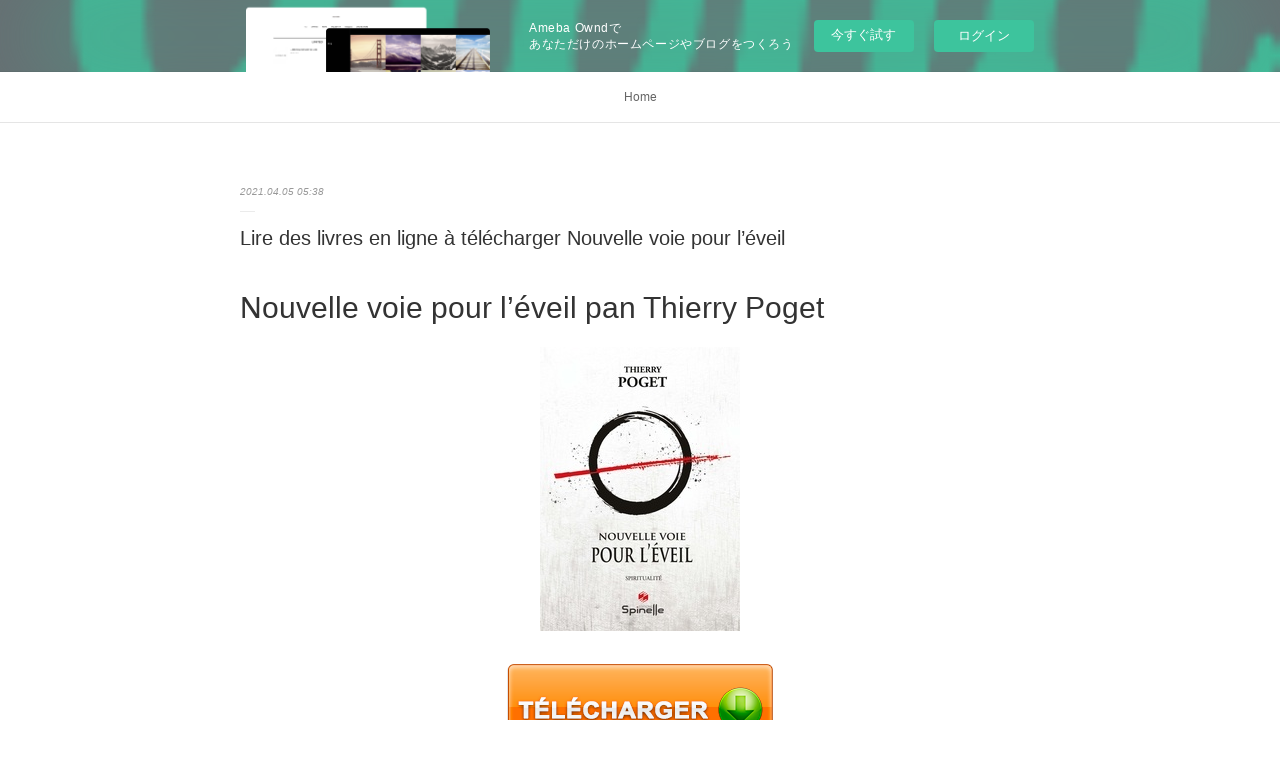

--- FILE ---
content_type: text/html; charset=utf-8
request_url: https://tolinkushobo.amebaownd.com/posts/16392388
body_size: 11021
content:
<!doctype html>

            <html lang="ja" data-reactroot=""><head><meta charSet="UTF-8"/><meta http-equiv="X-UA-Compatible" content="IE=edge"/><meta name="viewport" content="width=device-width,user-scalable=no,initial-scale=1.0,minimum-scale=1.0,maximum-scale=1.0"/><title data-react-helmet="true">Lire des livres en ligne à télécharger Nouvelle voie pour l’éveil | tolinkushobo&#x27;s Ownd</title><link data-react-helmet="true" rel="canonical" href="https://tolinkushobo.amebaownd.com/posts/16392388/"/><meta name="description" content="Nouvelle voie pour l’éveil pan Thierry Poget





                





Caractéristiques

    Nouvel"/><meta property="fb:app_id" content="522776621188656"/><meta property="og:url" content="https://tolinkushobo.amebaownd.com/posts/16392388"/><meta property="og:type" content="article"/><meta property="og:title" content="Lire des livres en ligne à télécharger Nouvelle voie pour l’éveil"/><meta property="og:description" content="Nouvelle voie pour l’éveil pan Thierry Poget





                





Caractéristiques

    Nouvel"/><meta property="og:image" content="https://static.amebaowndme.com/madrid-static/gallery/049.jpg"/><meta property="og:site_name" content="tolinkushobo&#x27;s Ownd"/><meta property="og:locale" content="ja_JP"/><meta name="twitter:card" content="summary"/><meta name="twitter:site" content="@amebaownd"/><meta name="twitter:title" content="Lire des livres en ligne à télécharger Nouvelle voie pour l’éveil | tolinkushobo&#x27;s Ownd"/><meta name="twitter:description" content="Nouvelle voie pour l’éveil pan Thierry Poget





                





Caractéristiques

    Nouvel"/><meta name="twitter:image" content="https://static.amebaowndme.com/madrid-static/gallery/049.jpg"/><meta name="twitter:app:id:iphone" content="911640835"/><meta name="twitter:app:url:iphone" content="amebaownd://public/sites/1035311/posts/16392388"/><meta name="twitter:app:id:googleplay" content="jp.co.cyberagent.madrid"/><meta name="twitter:app:url:googleplay" content="amebaownd://public/sites/1035311/posts/16392388"/><meta name="twitter:app:country" content="US"/><link rel="amphtml" href="https://amp.amebaownd.com/posts/16392388"/><link rel="alternate" type="application/rss+xml" title="tolinkushobo&#x27;s Ownd" href="https://tolinkushobo.amebaownd.com/rss.xml"/><link rel="alternate" type="application/atom+xml" title="tolinkushobo&#x27;s Ownd" href="https://tolinkushobo.amebaownd.com/atom.xml"/><link rel="sitemap" type="application/xml" title="Sitemap" href="/sitemap.xml"/><link href="https://static.amebaowndme.com/madrid-frontend/css/user.min-a66be375c.css" rel="stylesheet" type="text/css"/><link href="https://static.amebaowndme.com/madrid-frontend/css/malia/index.min-a66be375c.css" rel="stylesheet" type="text/css"/><link rel="icon" href="https://static.amebaowndme.com/madrid-frontend/images/app/common/favicon.ico"/><style id="site-colors" charSet="UTF-8">
.u-nav-clr {
  color: #666666;
}
.u-nav-clr:hover,
.u-nav-clr--active {
  color: #b2b2b2;
}
.u-nav-bdr-clr {
  border-color: #666666;
}
.u-nav-bdr-clr:hover,
.u-nav-bdr-clr--active {
  border-color: #b2b2b2;
}
.u-nav-bg-clr {
  background-color: #ffffff;
}
.u-nav-bg-bdr-clr {
  border-color: #ffffff;
}
.u-site-clr {
  color: #333333;
}
.u-base-bg-clr {
  background-color: #ffffff;
}
.u-btn-clr {
  color: #999999;
}
.u-btn-clr:hover,
.u-btn-clr--active {
  color: #cccccc;
}
.u-btn-clr--disabled,
.u-btn-clr:disabled {
  color: #eaeaea;
}
.u-btn-bdr-clr {
  border-color: #c2c2c2;
}
.u-btn-bdr-clr:hover,
.u-btn-bdr-clr--active {
  border-color: #e0e0e0;
}
.u-btn-bdr-clr--disabled,
.u-btn-bdr-clr:disabled {
  border-color: #f2f2f2;
}
.u-btn-bg-clr {
  background-color: #c2c2c2;
}
.u-btn-bg-clr:hover,
.u-btn-bg-clr--active {
  background-color: #e0e0e0;
}
.u-btn-bg-clr--disabled,
.u-btn-bg-clr:disabled {
  background-color: #f2f2f2;
}
.u-txt-clr {
  color: #333333;
}
.u-txt-clr--lv1 {
  color: #707070;
}
.u-txt-clr--lv2 {
  color: #999999;
}
.u-txt-clr--lv3 {
  color: #d6d6d6;
}
.u-txt-bg-clr {
  background-color: #eaeaea;
}
.u-lnk-clr {
  color: #16a3a1;
}
.u-lnk-clr:visited {
  color: #8ad1d0;
}
.u-lnk-clr:hover {
  color: #b9e3e2;
}
.u-ttl-blk-clr {
  color: #333333;
}
.u-ttl-blk-bdr-clr {
  border-color: #333333;
}
.u-ttl-blk-bdr-clr--lv1 {
  border-color: #d6d6d6;
}
.u-bdr-clr {
  border-color: #ebebeb;
}
.u-acnt-bdr-clr {
  border-color: #ffffff;
}
.u-acnt-bg-clr {
  background-color: #ffffff;
};</style><style id="user-css" charSet="UTF-8">;</style><style media="screen and (max-width: 800px)" id="user-sp-css" charSet="UTF-8">;</style><script>
              (function(i,s,o,g,r,a,m){i['GoogleAnalyticsObject']=r;i[r]=i[r]||function(){
              (i[r].q=i[r].q||[]).push(arguments)},i[r].l=1*new Date();a=s.createElement(o),
              m=s.getElementsByTagName(o)[0];a.async=1;a.src=g;m.parentNode.insertBefore(a,m)
              })(window,document,'script','//www.google-analytics.com/analytics.js','ga');
            </script></head><body id="mdrd-a66be375c" class="u-txt-clr u-base-bg-clr theme-malia plan-basic  "><noscript><iframe src="//www.googletagmanager.com/ns.html?id=GTM-PXK9MM" height="0" width="0" style="display:none;visibility:hidden"></iframe></noscript><script>
            (function(w,d,s,l,i){w[l]=w[l]||[];w[l].push({'gtm.start':
            new Date().getTime(),event:'gtm.js'});var f=d.getElementsByTagName(s)[0],
            j=d.createElement(s),dl=l!='dataLayer'?'&l='+l:'';j.async=true;j.src=
            '//www.googletagmanager.com/gtm.js?id='+i+dl;f.parentNode.insertBefore(j,f);
            })(window,document, 'script', 'dataLayer', 'GTM-PXK9MM');
            </script><div id="content"><div class="page" data-reactroot=""><div class="page__outer"><div class="page__inner u-base-bg-clr"><aside style="opacity:1 !important;visibility:visible !important;text-indent:0 !important;transform:none !important;display:block !important;position:static !important;padding:0 !important;overflow:visible !important;margin:0 !important"><div class="owndbarHeader  " style="opacity:1 !important;visibility:visible !important;text-indent:0 !important;transform:none !important;display:block !important;position:static !important;padding:0 !important;overflow:visible !important;margin:0 !important"></div></aside><div role="navigation" class="common-header__outer u-nav-bg-clr"><input type="checkbox" id="header-switch" class="common-header__switch"/><div class="common-header"><div class="common-header__inner js-nav-overflow-criterion"><ul class="common-header__nav common-header-nav"><li class="common-header-nav__item js-nav-item "><a target="" class="u-nav-clr" href="/">Home</a></li></ul></div><label class="common-header__more u-nav-bdr-clr" for="header-switch"><span class="u-nav-bdr-clr"><span class="u-nav-bdr-clr"><span class="u-nav-bdr-clr"></span></span></span></label></div></div><div><div role="main" class="page__main-outer u-base-bg-clr"><div class="page__main page__main--blog-detail"><div class="section"><div class="page__main--blog-detail"><div class="blog-article-outer"><article class="blog-article"><div class="blog-article__inner"><div class="blog-article__header"><time class="blog-article__date u-txt-clr u-txt-clr--lv2 u-bdr-clr" dateTime="2021-04-05T05:38:27Z">2021.04.05 05:38</time></div><div class="blog-article__content"><div class="blog-article__title blog-title"><h1 class="blog-title__text u-txt-clr">Lire des livres en ligne à télécharger Nouvelle voie pour l’éveil</h1></div><div class="blog-article__body blog-body"><div class="blog-body__item"><div><div class="blog-body__text u-txt-clr u-clr-area" data-block-type="text"><h2>Nouvelle voie pour l’éveil pan Thierry Poget</h2>
<p align="center"><img alt="Lire des livres en ligne à télécharger Nouvelle voie pour l’éveil" width="200" src="https://products-images.di-static.com/image/thierry-poget-nouvelle-voie-pour-l-eveil/9782378271312-200x303-1.jpg"><br><br>
<a class="u-lnk-clr" target="_blank" href="http://filesbooks.info/download.php?group=livres&amp;from=amebaownd.com&amp;id=88806&amp;lnk=MjAyMS0wNC0wNQ--"><img src="https://i.imgur.com/c1CEm6x.png" alt="Télécharger Nouvelle voie pour l’éveil PDF"></a>
</p>


                


<p><br></p>

<p>
<b>Caractéristiques</b>
</p><ul>
    <li>Nouvelle voie pour l’éveil</li>
    <li>Thierry Poget</li>
        <li>Nb. de pages: 150</li>
        <li>Format: Pdf, ePub, MOBI, FB2</li>
        <li>ISBN: 9782378271312</li>
            <li>Editeur: Spinelle éditions</li>
            <li>Date de parution: 2020</li>
    
</ul>


<p><b><a class="u-lnk-clr" target="_blank" href="http://filesbooks.info/download.php?group=livres&amp;from=amebaownd.com&amp;id=88806&amp;lnk=MjAyMS0wNC0wNQ--" style="color: blue;">Télécharger eBook gratuit</a></b></p>

<p><br></p>
<p><br></p>



<h3>Lire des livres en ligne à télécharger Nouvelle voie pour l’éveil</h3>
<p>
</p><h4>Overview</h4>
<p>Le coeur de ce livre est la transmission d'une pratique novatrice de méditation inusitée dans le bouddhisme, un ressenti intuitif éveillé inattendu, que j'ai reçu au matin du 14 octobre 2017 et qui ne me quitte plus. Ce ressenti s'est structuré sous la forme d'une pratique aux effets reproductible nommé par l'intuition " l'Exercice e, puis étoffé d'un processus méthodologique que la plupart des lecteurs je n'en doute pas pourront, s'ils le mettent en pratique, eux-mêmes rapidement obtenir ce ressenti éveillé. <br>Cette technique de méditation s'articule harmonieusement autant avec les diverses sources informatives en liens à des théories scientifiques actuelles sur la conscience-connaissance et la matière, que celles en liens aux enseignements et pratiques bouddhistes traditionnelles. L'ensemble de ces informations me sont arrivées par vagues successives, certaines depuis des années, et la plupart par le canal intuitif.<br></p>

</div></div></div></div></div><div class="blog-article__footer"><div class="reblog-btn-outer"><div class="reblog-btn-body"><button class="reblog-btn"><span class="reblog-btn__inner"><span class="icon icon--reblog2"></span></span></button></div></div></div></div><div class="complementary-outer complementary-outer--slot2"><div class="complementary complementary--shareButton "><div class="block-type--shareButton"><div class="share share--filled share--filled-4"><button class="share__btn--facebook share__btn share__btn--filled"><span aria-hidden="true" class="icon--facebook icon"></span></button><button class="share__btn--twitter share__btn share__btn--filled"><span aria-hidden="true" class="icon--twitter icon"></span></button><button class="share__btn--nanagogo share__btn share__btn--filled"><span aria-hidden="true" class="icon--nanagogo icon"></span></button></div></div></div><div class="complementary complementary--siteFollow "><div class="block-type--siteFollow"><div class="site-follow u-bdr-clr"><div class="site-follow__img"><div><img alt=""/></div></div><div class="site-follow__body"><p class="site-follow__title u-txt-clr"><span class="site-follow__title-inner ">tolinkushobo&#x27;s Ownd</span></p><div class="site-follow__btn-outer"><button class="site-follow__btn site-follow__btn--yet"><div class="site-follow__btn-text"><span aria-hidden="true" class="site-follow__icon icon icon--plus"></span>フォロー</div></button></div></div></div></div></div><div class="complementary complementary--relatedPosts "><div class="block-type--relatedPosts"></div></div><div class="complementary complementary--postPrevNext "><div class="block-type--postPrevNext"><div class="pager pager--type1"><ul class="pager__list"><li class="pager__item pager__item--prev "><a class="pager__item-inner u-bdr-clr" href="/posts/16404805"><time class="pager__date u-txt-clr" dateTime="2021-04-05T21:55:18Z">2021.04.05 21:55</time><div><span class="pager__description u-txt-clr">Free book in pdf download Brushstrokes:</span></div><span aria-hidden="true" class="pager__icon icon icon--disclosure-l4  u-txt-clr"></span></a></li><li class="pager__item pager__item--next "><a class="pager__item-inner u-bdr-clr" href="/posts/16392373"><time class="pager__date u-txt-clr" dateTime="2021-04-05T05:37:24Z">2021.04.05 05:37</time><div><span class="pager__description u-txt-clr">Ebook boutique en ligne télécharger Pensées pour moi-même  - Suivi du Manuel d&#x27;Epictète</span></div><span aria-hidden="true" class="pager__icon icon icon--disclosure-r4  u-txt-clr"></span></a></li></ul></div></div></div></div><div class="blog-article__comment"><div class="comment-list js-comment-list"><div><p class="comment-count u-txt-clr u-txt-clr--lv2"><span>0</span>コメント</p><ul><li class="comment-list__item comment-item js-comment-form"><div class="comment-item__body"><form class="comment-item__form u-bdr-clr "><div class="comment-item__form-head"><textarea type="text" id="post-comment" maxLength="1100" placeholder="コメントする..." class="comment-item__input"></textarea></div><div class="comment-item__form-foot"><p class="comment-item__count-outer"><span class="comment-item__count ">1000</span> / 1000</p><button type="submit" disabled="" class="comment-item__submit">投稿</button></div></form></div></li></ul></div></div></div><div class="pswp" tabindex="-1" role="dialog" aria-hidden="true"><div class="pswp__bg"></div><div class="pswp__scroll-wrap"><div class="pswp__container"><div class="pswp__item"></div><div class="pswp__item"></div><div class="pswp__item"></div></div><div class="pswp__ui pswp__ui--hidden"><div class="pswp__top-bar"><div class="pswp__counter"></div><button class="pswp__button pswp__button--close" title="Close (Esc)"></button><button class="pswp__button pswp__button--share" title="Share"></button><button class="pswp__button pswp__button--fs" title="Toggle fullscreen"></button><button class="pswp__button pswp__button--zoom" title="Zoom in/out"></button><div class="pswp__preloader"><div class="pswp__preloader__icn"><div class="pswp__preloader__cut"><div class="pswp__preloader__donut"></div></div></div></div></div><div class="pswp__share-modal pswp__share-modal--hidden pswp__single-tap"><div class="pswp__share-tooltip"></div></div><div class="pswp__button pswp__button--close pswp__close"><span class="pswp__close__item pswp__close"></span><span class="pswp__close__item pswp__close"></span></div><div class="pswp__bottom-bar"><button class="pswp__button pswp__button--arrow--left js-lightbox-arrow" title="Previous (arrow left)"></button><button class="pswp__button pswp__button--arrow--right js-lightbox-arrow" title="Next (arrow right)"></button></div><div class=""><div class="pswp__caption"><div class="pswp__caption"></div><div class="pswp__caption__link"><a class="js-link"></a></div></div></div></div></div></div></article></div></div></div></div></div></div><aside style="opacity:1 !important;visibility:visible !important;text-indent:0 !important;transform:none !important;display:block !important;position:static !important;padding:0 !important;overflow:visible !important;margin:0 !important"><div class="owndbar" style="opacity:1 !important;visibility:visible !important;text-indent:0 !important;transform:none !important;display:block !important;position:static !important;padding:0 !important;overflow:visible !important;margin:0 !important"></div></aside><footer role="contentinfo" class="page__footer footer" style="opacity:1 !important;visibility:visible !important;text-indent:0 !important;overflow:visible !important;position:static !important"><div class="footer__inner u-bdr-clr " style="opacity:1 !important;visibility:visible !important;text-indent:0 !important;overflow:visible !important;display:block !important;transform:none !important"><div class="footer__item u-bdr-clr" style="opacity:1 !important;visibility:visible !important;text-indent:0 !important;overflow:visible !important;display:block !important;transform:none !important"><p class="footer__copyright u-font"><small class="u-txt-clr u-txt-clr--lv2 u-font" style="color:rgba(51,51,51, 0.5) !important">Copyright © <!-- -->2026<!-- --> <!-- -->tolinkushobo&#x27;s Ownd<!-- -->.</small></p><div class="powered-by"><a href="https://www.amebaownd.com" class="powered-by__link"><span class="powered-by__text">Powered by</span><span class="powered-by__logo">AmebaOwnd</span><span class="powered-by__text">無料でホームページをつくろう</span></a></div></div></div></footer></div></div><div class="toast"></div></div></div><img src="//sy.ameblo.jp/sync/?org=sy.amebaownd.com" alt="" style="display:none" width="1" height="1"/><script charSet="UTF-8">window.mdrdEnv="prd";</script><script charSet="UTF-8">window.INITIAL_STATE={"authenticate":{"authCheckCompleted":false,"isAuthorized":false},"blogPostReblogs":{},"category":{},"currentSite":{"fetching":false,"status":null,"site":{}},"shopCategory":{},"categories":{},"notifications":{},"page":{},"paginationTitle":{},"postArchives":{},"postComments":{"16392388":{"data":[],"pagination":{"total":0,"offset":0,"limit":3,"cursors":{"after":"","before":""}},"fetching":false},"submitting":false,"postStatus":null},"postDetail":{"postDetail-blogPostId:16392388":{"fetching":false,"loaded":true,"meta":{"code":200},"data":{"id":"16392388","userId":"1229121","siteId":"1035311","status":"publish","title":"Lire des livres en ligne à télécharger Nouvelle voie pour l’éveil","contents":[{"type":"text","format":"html","value":"\u003Ch2\u003ENouvelle voie pour l’éveil pan Thierry Poget\u003C\u002Fh2\u003E\n\u003Cp align=\"center\"\u003E\u003Cimg src=\"https:\u002F\u002Fproducts-images.di-static.com\u002Fimage\u002Fthierry-poget-nouvelle-voie-pour-l-eveil\u002F9782378271312-200x303-1.jpg\" width=\"200\" alt=\"Lire des livres en ligne à télécharger Nouvelle voie pour l’éveil\"\u003E\u003Cbr\u003E\u003Cbr\u003E\n\u003Ca href=\"http:\u002F\u002Ffilesbooks.info\u002Fdownload.php?group=livres&amp;from=amebaownd.com&amp;id=88806&amp;lnk=MjAyMS0wNC0wNQ--\" target=\"_blank\" class=\"u-lnk-clr\"\u003E\u003Cimg alt=\"Télécharger Nouvelle voie pour l’éveil PDF\" src=\"https:\u002F\u002Fi.imgur.com\u002Fc1CEm6x.png\"\u003E\u003C\u002Fa\u003E\n\u003C\u002Fp\u003E\n\n\n                \n\n\n\u003Cp\u003E\u003Cbr\u003E\u003C\u002Fp\u003E\n\n\u003Cp\u003E\n\u003Cb\u003ECaractéristiques\u003C\u002Fb\u003E\n\u003C\u002Fp\u003E\u003Cul\u003E\n    \u003Cli\u003ENouvelle voie pour l’éveil\u003C\u002Fli\u003E\n    \u003Cli\u003EThierry Poget\u003C\u002Fli\u003E\n        \u003Cli\u003ENb. de pages: 150\u003C\u002Fli\u003E\n        \u003Cli\u003EFormat: Pdf, ePub, MOBI, FB2\u003C\u002Fli\u003E\n        \u003Cli\u003EISBN: 9782378271312\u003C\u002Fli\u003E\n            \u003Cli\u003EEditeur: Spinelle éditions\u003C\u002Fli\u003E\n            \u003Cli\u003EDate de parution: 2020\u003C\u002Fli\u003E\n    \n\u003C\u002Ful\u003E\n\n\n\u003Cp\u003E\u003Cb\u003E\u003Ca style=\"color: blue;\" href=\"http:\u002F\u002Ffilesbooks.info\u002Fdownload.php?group=livres&amp;from=amebaownd.com&amp;id=88806&amp;lnk=MjAyMS0wNC0wNQ--\" target=\"_blank\" class=\"u-lnk-clr\"\u003ETélécharger eBook gratuit\u003C\u002Fa\u003E\u003C\u002Fb\u003E\u003C\u002Fp\u003E\n\n\u003Cp\u003E\u003Cbr\u003E\u003C\u002Fp\u003E\n\u003Cp\u003E\u003Cbr\u003E\u003C\u002Fp\u003E\n\n\n\n\u003Ch3\u003ELire des livres en ligne à télécharger Nouvelle voie pour l’éveil\u003C\u002Fh3\u003E\n\u003Cp\u003E\n\u003C\u002Fp\u003E\u003Ch4\u003EOverview\u003C\u002Fh4\u003E\n\u003Cp\u003ELe coeur de ce livre est la transmission d'une pratique novatrice de méditation inusitée dans le bouddhisme, un ressenti intuitif éveillé inattendu, que j'ai reçu au matin du 14 octobre 2017 et qui ne me quitte plus. Ce ressenti s'est structuré sous la forme d'une pratique aux effets reproductible nommé par l'intuition \" l'Exercice e, puis étoffé d'un processus méthodologique que la plupart des lecteurs je n'en doute pas pourront, s'ils le mettent en pratique, eux-mêmes rapidement obtenir ce ressenti éveillé. \u003Cbr\u003ECette technique de méditation s'articule harmonieusement autant avec les diverses sources informatives en liens à des théories scientifiques actuelles sur la conscience-connaissance et la matière, que celles en liens aux enseignements et pratiques bouddhistes traditionnelles. L'ensemble de ces informations me sont arrivées par vagues successives, certaines depuis des années, et la plupart par le canal intuitif.\u003Cbr\u003E\u003C\u002Fp\u003E\n\n"}],"urlPath":"","publishedUrl":"https:\u002F\u002Ftolinkushobo.amebaownd.com\u002Fposts\u002F16392388","ogpDescription":"","ogpImageUrl":"","contentFiltered":"","viewCount":0,"commentCount":0,"reblogCount":0,"prevBlogPost":{"id":"16404805","title":"Free book in pdf download Brushstrokes:","summary":"Brushstrokes: Acrylic: Effortless painting with minimal tools and materials by Angela Marie Moulton\n\n\n\n\n\n\n                \n\n\n\n\n\n    Brushstrokes: Acrylic: Effortless painting with minimal tools and materials\n    Angela Marie Moulton\n    Page: 128\n    Format: pdf, ePub, mobi, fb2\n        ISBN: 9781633228207\n            Publisher: Foster, Walter Publishing, Incorporated\n    \n\nDownload eBook\n\n\n\nFree book in pdf download Brushstrokes: Acrylic: Effortless painting with minimal tools and materials\n\n     Brushstrokes Acrylic Painting - Create With Mom Brushstrokes: Acrylic Effortless painting with minimal tools and materials by Angela Marie Moulton gives a unique introduction to acrylic \n 'jyz1bIG] D0WNL0AD Brushstrokes: Acrylic: Effortless painting Brushstrokes: Acrylic: Effortless painting with minimal tools and materials by Angela Marie Moulton [PDF EBOOK EPUB MOBI Kindle]\n Colorways: Acrylic Animals: Tips, techniques, and step-by Colorways: Acrylic Animals: Tips, techniques, and step-by-step lessons for learning Brushstrokes: Acrylic: Effortless painting with minimal tools and materials.\n Brushstrokes: Acrylic: Effortless Painting with Minimal Tools Brushstrokes: Acrylic: Effortless Painting with Minimal Tools and Materials: Moulton, Angela Marie: Amazon.se: Books.\n Brushstrokes: Acrylic Effortless painting with minimal tools and Buy Brushstrokes: Acrylic: Effortless painting with minimal tools and materials by Angela Marie Moulton from Boffins Books in Perth, Australia. In stock. Softcover \n Brushstrokes: Acrylic: Effortless painting with minimal tools Brushstrokes: Acrylic: Effortless painting with minimal tools and materials by Angela Marie Moulton (9781633228207)\n Brushstrokes-Acrylic-Effortless-painting-with-minimal-tools Brushstrokes: Acrylic: Effortless painting with minimal tools and materials (Brushstrokes) for sale in Australia - Brushstrokes: Acrylic: Effortless painting with \n Brushstrokes: Acrylic: Effortless painting with  - Amazon.com Amazon.com: Brushstrokes: Acrylic: Effortless painting with minimal tools and materials (9781633228207): Moulton, Angela Marie: Books.\n [Y0ZLdId] D0WNL0AD Brushstrokes: Acrylic: Effortless Brushstrokes: Acrylic: Effortless painting with minimal tools and materials by Angela Marie Moulton [PDF EBOOK EPUB MOBI Kindle]\n Acrylic Painting for Beginners: Getting Started in 10 Easy Acrylic painting for beginners: all you need to get started. Great info about art supplies and materials needed to start painting with acrylics for beginners. Get also a color wheel, which is a great tool to help you mix colors. with a rounded point— which can be used to obtain different kinds of brushstrokes.\n DOWNLOAD FREE [PDF] Brushstrokes: Acrylic: Effortless Kindle Download Brushstrokes: Acrylic: Effortless painting with minimal tools and materials -\u003E https:\u002F\u002Fgoodwebdaily.blogspot.com\u002Fbook80.php?asin= \n ‎Brushstrokes: Acrylic on Apple Books Effortless painting with minimal tools and materials Brushstrokes: Acrylic uses large brushstrokes and thick, creamy paint to help budding artists create bright, \n Oil & Acrylic: Flowers: Learn to paint step by step by Marcia Inside, find information about the painting tools and materials you need to ge With In her book \"Oil & Acrylic: Flowers\" the artist Marcia Baldwin states as her goal: \". Brushstrokes: Acrylic: Effortless painting with minimal tools and materials \n Brushstrokes: Brushstrokes: Acrylic : Effortless Painting with Minimal Free 2-day shipping. Buy Brushstrokes: Brushstrokes: Acrylic : Effortless Painting with Minimal Tools and Materials (Paperback) at Walmart.com.\n\n        \n\n\n\n\n    Pdf downloads:\n    Pda downloadable ebooks Charlie Hernandez &amp; the Castle of Bones by Ryan Calejo (English literature) 9781534426610 read book,\n    Ebooks for mobile phones download Dragon Age: Hard in Hightown in English 9781506704043 PDB read pdf,\n    Ebook descargar mp3 gratis ARCHIE S WORLD A CB PACK 9780194900706 en español de  read pdf,\n    Ebook au format pdf à télécharger gratuitement Samurai 8 - La Légende de Hachimaru - Chapitre 39  - Attaque surprise par Akira Okubo, Masashi Kishimoto RTF 9782505087892 read pdf,\n    Ebook for mobile free download How Science Works: The Facts Visually Explained (English Edition) 9781465464194 MOBI ePub PDF by Dorling Kindersley Publishing Staff site,\n    Free audiobooks for mp3 download Fame, Fate, and the First Kiss in English site,\n    Free ebooks for mobile phones download Sixteen Ways to Defend a Walled City 9780316270793 by K. J. Parker download pdf,\n    Libros gratis para descargar en ipod touch VUELOS NOCTURNOS (RELATOS SERIE MAQUINAS MORTALES) pdf,\n    Free digital electronics ebooks download The Prince and the Dressmaker 9781626723634 download link,\n    \n\n","imageUrl":"","publishedAt":"2021-04-05T21:55:18Z"},"nextBlogPost":{"id":"16392373","title":"Ebook boutique en ligne télécharger Pensées pour moi-même  - Suivi du Manuel d'Epictète","summary":"Pensées pour moi-même  - Suivi du Manuel d'Epictète pan Marc Aurèle, Epictète Epictète\n\n\n\n\n\n                \n\n\n\n\n\nCaractéristiques\n\n    Pensées pour moi-même  - Suivi du Manuel d'Epictète\n    Marc Aurèle, Epictète Epictète\n        Nb. de pages: 220\n        Format: Pdf, ePub, MOBI, FB2\n        ISBN: 9782824904511\n            Editeur: Flammarion\n            Date de parution: 2018\n    \n\n\n\nTélécharger eBook gratuit\n\n\n\n\n\n\nEbook boutique en ligne télécharger Pensées pour moi-même  - Suivi du Manuel d'Epictète\n\nOverview\nTexte intégral révisé suivi des biographies de Marc-Aurèle et d'Épictète. Édition enrichie des deux chefs-d'oeuvre de la philosophie stoïcienne: les \"Pensées\" de Marc-Aurèle et le \"Manuel\" d'Epictète. Marc Aurèle, à Carnuntum, écrit ses \"Pensées pour moi-même\" en douze livres, sans doute pour oublier le tumulte de la journée précédente, passée à se battre. Stoïcisme ? Certes, bien que son ouvre ne soit pas totalement un traité de philosophie stoïcienne - elle ne comprend ni le dogme impitoyable d'Épictète ni le ton professoral et théorique de Sénèque -, elle a quelque chose de tout à fait propre à Marc-Aurèle, c'est-à-dire la manière humaine, intime et émouvante dont il transforme la doctrine en un constant examen de conscience. Le constat de vanité et de caducité des choses le pousse à chercher une raison profonde à l'univers. Toute réalité est l'élément d'un organisme divin, unique, ordonné et harmonieux. L'homme, composé de trois principes: corps, âme, esprit, occupe une position centrale dans le cosmos. L'esprit, élément divin en chaque individu, guide son action. La prise de conscience de sa participation au divin doit ramener l'homme à sa vie intérieure, pour qu'il retrouve la paix. Du célèbre \"Manuel\" d'Epictète, recueilli par l'historien Flavius Arrien dans ses \"Epicteti dissertationes\", il ne nous reste que les quatre premiers livres. Considérant la notion de liberté, Épictète nous dit ici qu'elle est en soi le bien suprême. Toutefois, la liberté dont il est question n'est pas celle que nous accordent les circonstances extérieures, mais bien cette liberté qui naît au plus profond de notre personnalité. Elle se conquiert par degrés, par la volonté avec l'aide de la raison et de la sagesse. Pour le stoïcien, le bien est en effet une donnée de la conscience, et le sage, qui sait distinguer entre les deux formes de liberté, donnée ou conquise, est intégralement libre. Rien ni personne ne peut le priver de sa liberté.\n\n\nPdf recommandé:\nDescarga audiolibros en español gratis. ELS COLOMS DE LA BOQUERIA (Spanish Edition) MOBI DJVU CHM 9788416930784 de JORDI BASTE, MARC ARTIGAU download link,\nLibros gratis para descargar en kindle EL MISTERIO DE LA LUZ download link,\n\n","imageUrl":"","publishedAt":"2021-04-05T05:37:24Z"},"rebloggedPost":false,"blogCategories":[],"user":{"id":"1229121","nickname":"tolinkushobo","description":"","official":false,"photoUrl":"https:\u002F\u002Fprofile-api.ameba.jp\u002Fv2\u002Fas\u002Fpfa1ff6f982a03e34956f76f654d998fbbce67e2\u002FprofileImage?cat=300","followingCount":1,"createdAt":"2020-07-30T06:12:20Z","updatedAt":"2021-03-29T04:51:57Z"},"updateUser":{"id":"1229121","nickname":"tolinkushobo","description":"","official":false,"photoUrl":"https:\u002F\u002Fprofile-api.ameba.jp\u002Fv2\u002Fas\u002Fpfa1ff6f982a03e34956f76f654d998fbbce67e2\u002FprofileImage?cat=300","followingCount":1,"createdAt":"2020-07-30T06:12:20Z","updatedAt":"2021-03-29T04:51:57Z"},"comments":{"pagination":{"total":0,"offset":0,"limit":3,"cursors":{"after":"","before":""}},"data":[]},"publishedAt":"2021-04-05T05:38:27Z","createdAt":"2021-04-05T05:38:29Z","updatedAt":"2021-04-05T05:38:29Z","version":1}}},"postList":{},"shopList":{},"shopItemDetail":{},"pureAd":{},"keywordSearch":{},"proxyFrame":{"loaded":false},"relatedPostList":{},"route":{"route":{"path":"\u002Fposts\u002F:blog_post_id","component":function Connect(props, context) {
        _classCallCheck(this, Connect);

        var _this = _possibleConstructorReturn(this, _Component.call(this, props, context));

        _this.version = version;
        _this.store = props.store || context.store;

        (0, _invariant2["default"])(_this.store, 'Could not find "store" in either the context or ' + ('props of "' + connectDisplayName + '". ') + 'Either wrap the root component in a <Provider>, ' + ('or explicitly pass "store" as a prop to "' + connectDisplayName + '".'));

        var storeState = _this.store.getState();
        _this.state = { storeState: storeState };
        _this.clearCache();
        return _this;
      },"route":{"id":"0","type":"blog_post_detail","idForType":"0","title":"","urlPath":"\u002Fposts\u002F:blog_post_id","isHomePage":false}},"params":{"blog_post_id":"16392388"},"location":{"pathname":"\u002Fposts\u002F16392388","search":"","hash":"","action":"POP","key":"quoe2g","query":{}}},"siteConfig":{"tagline":"","title":"tolinkushobo's Ownd","copyright":"","iconUrl":"https:\u002F\u002Fstatic.amebaowndme.com\u002Fmadrid-static\u002Fplaceholder\u002Fsite-icons\u002Ft.png","logoUrl":"","coverImageUrl":"https:\u002F\u002Fstatic.amebaowndme.com\u002Fmadrid-static\u002Fgallery\u002F049.jpg","homePageId":"4098460","siteId":"1035311","siteCategoryIds":[],"themeId":"5","theme":"malia","shopId":"","openedShop":false,"shop":{"law":{"userType":"","corporateName":"","firstName":"","lastName":"","zipCode":"","prefecture":"","address":"","telNo":"","aboutContact":"","aboutPrice":"","aboutPay":"","aboutService":"","aboutReturn":""},"privacyPolicy":{"operator":"","contact":"","collectAndUse":"","restrictionToThirdParties":"","supervision":"","disclosure":"","cookie":""}},"user":{"id":"1229121","nickname":"tolinkushobo","photoUrl":"","createdAt":"2020-07-30T06:12:20Z","updatedAt":"2021-03-29T04:51:57Z"},"commentApproval":"accept","plan":{"id":"1","name":"Free","ownd_header":false,"powered_by":false,"pure_ads":false},"verifiedType":"general","navigations":[{"title":"Home","urlPath":".\u002F","target":"_self","pageId":"4098460"}],"routings":[{"id":"0","type":"blog","idForType":"0","title":"","urlPath":"\u002Fposts\u002Fpage\u002F:page_num","isHomePage":false},{"id":"0","type":"blog_post_archive","idForType":"0","title":"","urlPath":"\u002Fposts\u002Farchives\u002F:yyyy\u002F:mm","isHomePage":false},{"id":"0","type":"blog_post_archive","idForType":"0","title":"","urlPath":"\u002Fposts\u002Farchives\u002F:yyyy\u002F:mm\u002Fpage\u002F:page_num","isHomePage":false},{"id":"0","type":"blog_post_category","idForType":"0","title":"","urlPath":"\u002Fposts\u002Fcategories\u002F:category_id","isHomePage":false},{"id":"0","type":"blog_post_category","idForType":"0","title":"","urlPath":"\u002Fposts\u002Fcategories\u002F:category_id\u002Fpage\u002F:page_num","isHomePage":false},{"id":"0","type":"author","idForType":"0","title":"","urlPath":"\u002Fauthors\u002F:user_id","isHomePage":false},{"id":"0","type":"author","idForType":"0","title":"","urlPath":"\u002Fauthors\u002F:user_id\u002Fpage\u002F:page_num","isHomePage":false},{"id":"0","type":"blog_post_category","idForType":"0","title":"","urlPath":"\u002Fposts\u002Fcategory\u002F:category_id","isHomePage":false},{"id":"0","type":"blog_post_category","idForType":"0","title":"","urlPath":"\u002Fposts\u002Fcategory\u002F:category_id\u002Fpage\u002F:page_num","isHomePage":false},{"id":"0","type":"blog_post_detail","idForType":"0","title":"","urlPath":"\u002Fposts\u002F:blog_post_id","isHomePage":false},{"id":"0","type":"keywordSearch","idForType":"0","title":"","urlPath":"\u002Fsearch\u002Fq\u002F:query","isHomePage":false},{"id":"0","type":"keywordSearch","idForType":"0","title":"","urlPath":"\u002Fsearch\u002Fq\u002F:query\u002Fpage\u002F:page_num","isHomePage":false},{"id":"4098460","type":"blog","idForType":"0","title":"Home","urlPath":"\u002Fpages\u002F4098460\u002F","isHomePage":true},{"id":"4098460","type":"blog","idForType":"0","title":"Home","urlPath":"\u002Fpages\u002F4098460\u002F:url_path","isHomePage":true},{"id":"4098460","type":"blog","idForType":"0","title":"Home","urlPath":"\u002F","isHomePage":true}],"siteColors":{"navigationBackground":"#ffffff","navigationText":"#666666","siteTitleText":"#333333","background":"#ffffff","buttonBackground":"#cccccc","buttonText":"#bbbbbb","text":"#333333","link":"#72b1b3","titleBlock":"#333333","border":"#ebebeb","accent":"#ffffff"},"wovnioAttribute":"","useAuthorBlock":false,"twitterHashtags":"","createdAt":"2020-07-30T06:13:01Z","seoTitle":"tolinkushobo's Ownd","isPreview":false,"siteCategory":[],"previewPost":null,"previewShopItem":null,"hasAmebaIdConnection":false,"serverTime":"2026-01-22T14:51:19Z","complementaries":{"2":{"contents":{"layout":{"rows":[{"columns":[{"blocks":[{"type":"shareButton","design":"filled","providers":["facebook","twitter","nanagogo","line"]},{"type":"siteFollow","description":""},{"type":"relatedPosts","layoutType":"listl","showHeading":true,"heading":"関連記事","limit":3},{"type":"postPrevNext","showImage":true}]}]}]}},"created_at":"2020-07-30T06:13:01Z","updated_at":"2020-07-30T06:13:01Z"},"11":{"contents":{"layout":{"rows":[{"columns":[{"blocks":[{"type":"siteFollow","description":""},{"type":"post","mode":"summary","title":"記事一覧","buttonTitle":"","limit":5,"layoutType":"sidebarm","categoryIds":"","showTitle":true,"showButton":true,"sortType":"recent"},{"type":"postsCategory","heading":"カテゴリ","showHeading":true,"showCount":true,"design":"tagcloud"},{"type":"postsArchive","heading":"アーカイブ","showHeading":true,"design":"accordion"},{"type":"keywordSearch","heading":"","showHeading":false}]}]}]}},"created_at":"2020-07-30T06:13:01Z","updated_at":"2020-07-30T06:13:01Z"}},"siteColorsCss":"\n.u-nav-clr {\n  color: #666666;\n}\n.u-nav-clr:hover,\n.u-nav-clr--active {\n  color: #b2b2b2;\n}\n.u-nav-bdr-clr {\n  border-color: #666666;\n}\n.u-nav-bdr-clr:hover,\n.u-nav-bdr-clr--active {\n  border-color: #b2b2b2;\n}\n.u-nav-bg-clr {\n  background-color: #ffffff;\n}\n.u-nav-bg-bdr-clr {\n  border-color: #ffffff;\n}\n.u-site-clr {\n  color: #333333;\n}\n.u-base-bg-clr {\n  background-color: #ffffff;\n}\n.u-btn-clr {\n  color: #999999;\n}\n.u-btn-clr:hover,\n.u-btn-clr--active {\n  color: #cccccc;\n}\n.u-btn-clr--disabled,\n.u-btn-clr:disabled {\n  color: #eaeaea;\n}\n.u-btn-bdr-clr {\n  border-color: #c2c2c2;\n}\n.u-btn-bdr-clr:hover,\n.u-btn-bdr-clr--active {\n  border-color: #e0e0e0;\n}\n.u-btn-bdr-clr--disabled,\n.u-btn-bdr-clr:disabled {\n  border-color: #f2f2f2;\n}\n.u-btn-bg-clr {\n  background-color: #c2c2c2;\n}\n.u-btn-bg-clr:hover,\n.u-btn-bg-clr--active {\n  background-color: #e0e0e0;\n}\n.u-btn-bg-clr--disabled,\n.u-btn-bg-clr:disabled {\n  background-color: #f2f2f2;\n}\n.u-txt-clr {\n  color: #333333;\n}\n.u-txt-clr--lv1 {\n  color: #707070;\n}\n.u-txt-clr--lv2 {\n  color: #999999;\n}\n.u-txt-clr--lv3 {\n  color: #d6d6d6;\n}\n.u-txt-bg-clr {\n  background-color: #eaeaea;\n}\n.u-lnk-clr {\n  color: #16a3a1;\n}\n.u-lnk-clr:visited {\n  color: #8ad1d0;\n}\n.u-lnk-clr:hover {\n  color: #b9e3e2;\n}\n.u-ttl-blk-clr {\n  color: #333333;\n}\n.u-ttl-blk-bdr-clr {\n  border-color: #333333;\n}\n.u-ttl-blk-bdr-clr--lv1 {\n  border-color: #d6d6d6;\n}\n.u-bdr-clr {\n  border-color: #ebebeb;\n}\n.u-acnt-bdr-clr {\n  border-color: #ffffff;\n}\n.u-acnt-bg-clr {\n  background-color: #ffffff;\n}","siteFont":{"id":"9","name":"Lato"},"siteCss":"","siteSpCss":"","meta":{"Title":"Lire des livres en ligne à télécharger Nouvelle voie pour l’éveil | tolinkushobo's Ownd","Description":"Nouvelle voie pour l’éveil pan Thierry Poget\n\n\n\n\n\n                \n\n\n\n\n\nCaractéristiques\n\n    Nouvel","Keywords":"","Noindex":false,"Nofollow":false,"CanonicalUrl":"https:\u002F\u002Ftolinkushobo.amebaownd.com\u002Fposts\u002F16392388","AmpHtml":"https:\u002F\u002Famp.amebaownd.com\u002Fposts\u002F16392388","DisabledFragment":false,"OgMeta":{"Type":"article","Title":"Lire des livres en ligne à télécharger Nouvelle voie pour l’éveil","Description":"Nouvelle voie pour l’éveil pan Thierry Poget\n\n\n\n\n\n                \n\n\n\n\n\nCaractéristiques\n\n    Nouvel","Image":"https:\u002F\u002Fstatic.amebaowndme.com\u002Fmadrid-static\u002Fgallery\u002F049.jpg","SiteName":"tolinkushobo's Ownd","Locale":"ja_JP"},"DeepLinkMeta":{"Ios":{"Url":"amebaownd:\u002F\u002Fpublic\u002Fsites\u002F1035311\u002Fposts\u002F16392388","AppStoreId":"911640835","AppName":"Ameba Ownd"},"Android":{"Url":"amebaownd:\u002F\u002Fpublic\u002Fsites\u002F1035311\u002Fposts\u002F16392388","AppName":"Ameba Ownd","Package":"jp.co.cyberagent.madrid"},"WebUrl":"https:\u002F\u002Ftolinkushobo.amebaownd.com\u002Fposts\u002F16392388"},"TwitterCard":{"Type":"summary","Site":"@amebaownd","Creator":"","Title":"Lire des livres en ligne à télécharger Nouvelle voie pour l’éveil | tolinkushobo's Ownd","Description":"Nouvelle voie pour l’éveil pan Thierry Poget\n\n\n\n\n\n                \n\n\n\n\n\nCaractéristiques\n\n    Nouvel","Image":"https:\u002F\u002Fstatic.amebaowndme.com\u002Fmadrid-static\u002Fgallery\u002F049.jpg"},"TwitterAppCard":{"CountryCode":"US","IPhoneAppId":"911640835","AndroidAppPackageName":"jp.co.cyberagent.madrid","CustomUrl":"amebaownd:\u002F\u002Fpublic\u002Fsites\u002F1035311\u002Fposts\u002F16392388"},"SiteName":"tolinkushobo's Ownd","ImageUrl":"","FacebookAppId":"522776621188656","InstantArticleId":"","FaviconUrl":"","AppleTouchIconUrl":"","RssItems":[{"title":"tolinkushobo's Ownd","url":"https:\u002F\u002Ftolinkushobo.amebaownd.com\u002Frss.xml"}],"AtomItems":[{"title":"tolinkushobo's Ownd","url":"https:\u002F\u002Ftolinkushobo.amebaownd.com\u002Fatom.xml"}]},"googleConfig":{"TrackingCode":"","SiteVerificationCode":""},"lanceTrackingUrl":"\u002F\u002Fsy.ameblo.jp\u002Fsync\u002F?org=sy.amebaownd.com","FRM_ID_SIGNUP":"c.ownd-sites_r.ownd-sites_1035311","landingPageParams":{"domain":"tolinkushobo.amebaownd.com","protocol":"https","urlPath":"\u002Fposts\u002F16392388"}},"siteFollow":{},"siteServiceTokens":{},"snsFeed":{},"toastMessages":{"messages":[]},"user":{"loaded":false,"me":{}},"userSites":{"fetching":null,"sites":[]},"userSiteCategories":{}};</script><script src="https://static.amebaowndme.com/madrid-metro/js/malia-c961039a0e890b88fbda.js" charSet="UTF-8"></script><style charSet="UTF-8">    @font-face {
      font-family: 'Lato';
      src: url('https://static.amebaowndme.com/madrid-frontend/fonts/userfont/Lato.woff2');
    }
    .u-font {
      font-family: "Lato", "ヒラギノ角ゴ ProN W3", "Hiragino Kaku Gothic ProN", sans-serif;
    }  </style></body></html>